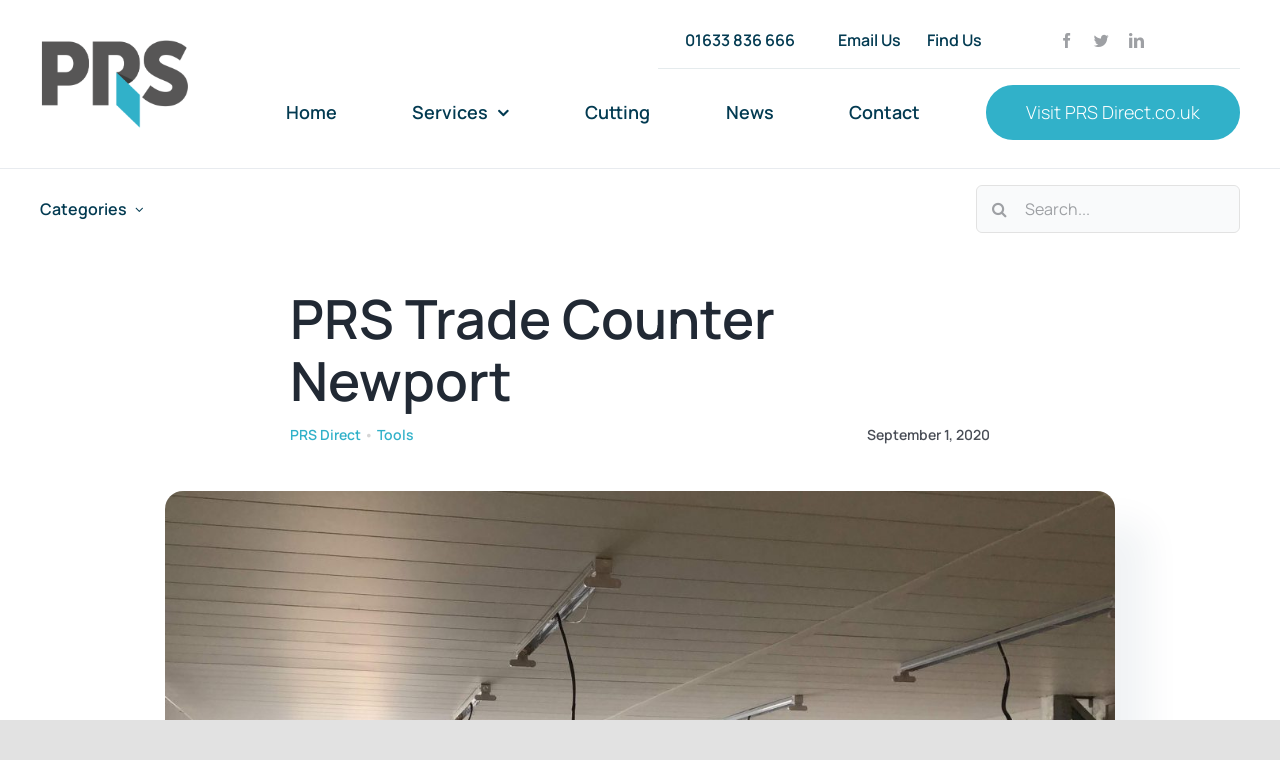

--- FILE ---
content_type: text/html; charset=UTF-8
request_url: https://prspro.co.uk/wp-admin/admin-ajax.php
body_size: -364
content:
<input type="hidden" id="fusion-form-nonce-1978" name="fusion-form-nonce-1978" value="694e265451" />